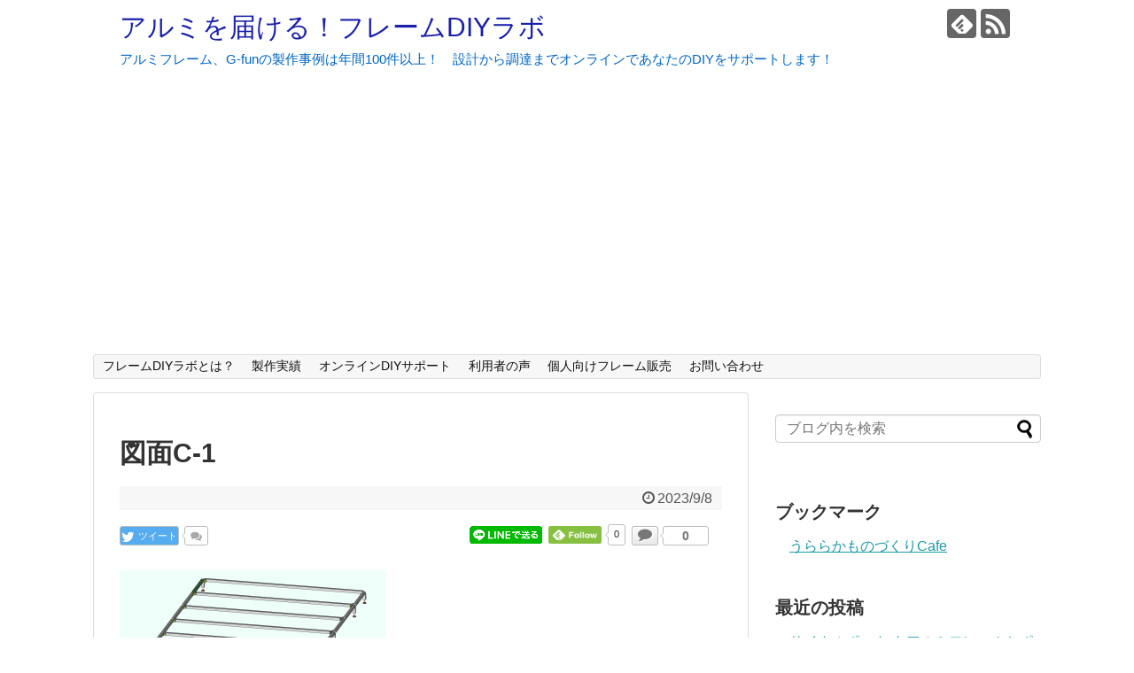

--- FILE ---
content_type: text/html; charset=UTF-8
request_url: https://www.frame-diy.com/2023/09/08/post-34545/%E5%9B%B3%E9%9D%A2c-1/
body_size: 9836
content:
<!DOCTYPE html><html dir="ltr" lang="ja" prefix="og: https://ogp.me/ns#"><head><meta name="google-site-verification" content="KHGv-cmTKTOkUrPOKMOqn_qHZ2cMlzveYRN7JzPHZmk" /><meta charset="UTF-8"><meta name="viewport" content="width=1280, maximum-scale=1, user-scalable=yes"><link rel="alternate" type="application/rss+xml" title="アルミを届ける！フレームDIYラボ RSS Feed" href="https://www.frame-diy.com/feed/" /><link rel="pingback" href="https://www.frame-diy.com/xmlrpc.php" /><meta name="robots" content="noindex,follow"><meta name="description" content="" /><meta name="twitter:card" content="summary"><meta name="twitter:description" content=""><meta name="twitter:title" content="図面C-1"><meta name="twitter:url" content="https://www.frame-diy.com/2023/09/08/post-34545/%e5%9b%b3%e9%9d%a2c-1/"><meta name="twitter:image" content="https://www.frame-diy.com/wp-content/themes/simplicity2-child/images/og-image.jpg"><meta name="twitter:domain" content="www.frame-diy.com">  <script async src="//pagead2.googlesyndication.com/pagead/js/adsbygoogle.js"></script> <script>(adsbygoogle = window.adsbygoogle || []).push({
          google_ad_client: "ca-pub-6669349492332972",
          enable_page_level_ads: true
     });</script><link media="all" href="https://www.frame-diy.com/wp-content/cache/autoptimize/css/autoptimize_afc88b38e097c6fbc77eb2ea2f7770dc.css" rel="stylesheet"><link media="print" href="https://www.frame-diy.com/wp-content/cache/autoptimize/css/autoptimize_3c2cfaa3722d977fbc9c5dc7148562b7.css" rel="stylesheet"><title>図面C-1 | アルミを届ける！フレームDIYラボ</title><meta name="robots" content="max-image-preview:large" /><meta name="google-site-verification" content="KHGv-cmTKTOkUrPOKMOqn_qHZ2cMlzveYRN7JzPHZmk" /><meta name="msvalidate.01" content="46301F5DCD20066D2924ED94C5A6A87B" /><meta name="p:domain_verify" content="46c5f92dd73a9eab33c8fee170c174eb" /><link rel="canonical" href="https://www.frame-diy.com/2023/09/08/post-34545/%e5%9b%b3%e9%9d%a2c-1/" /><meta name="generator" content="All in One SEO (AIOSEO) 4.6.1.1" /><meta property="og:locale" content="ja_JP" /><meta property="og:site_name" content="アルミを届ける！フレームDIYラボ | アルミフレーム、G-funの製作事例は年間100件以上！　設計から調達までオンラインであなたのDIYをサポートします！" /><meta property="og:type" content="article" /><meta property="og:title" content="図面C-1 | アルミを届ける！フレームDIYラボ" /><meta property="og:url" content="https://www.frame-diy.com/2023/09/08/post-34545/%e5%9b%b3%e9%9d%a2c-1/" /><meta property="article:published_time" content="2023-09-07T20:03:44+00:00" /><meta property="article:modified_time" content="2023-09-07T20:03:44+00:00" /><meta name="twitter:card" content="summary" /><meta name="twitter:title" content="図面C-1 | アルミを届ける！フレームDIYラボ" /> <script type="application/ld+json" class="aioseo-schema">{"@context":"https:\/\/schema.org","@graph":[{"@type":"BreadcrumbList","@id":"https:\/\/www.frame-diy.com\/2023\/09\/08\/post-34545\/%e5%9b%b3%e9%9d%a2c-1\/#breadcrumblist","itemListElement":[{"@type":"ListItem","@id":"https:\/\/www.frame-diy.com\/#listItem","position":1,"name":"\u5bb6","item":"https:\/\/www.frame-diy.com\/","nextItem":"https:\/\/www.frame-diy.com\/2023\/09\/08\/post-34545\/%e5%9b%b3%e9%9d%a2c-1\/#listItem"},{"@type":"ListItem","@id":"https:\/\/www.frame-diy.com\/2023\/09\/08\/post-34545\/%e5%9b%b3%e9%9d%a2c-1\/#listItem","position":2,"name":"\u56f3\u9762C-1","previousItem":"https:\/\/www.frame-diy.com\/#listItem"}]},{"@type":"ItemPage","@id":"https:\/\/www.frame-diy.com\/2023\/09\/08\/post-34545\/%e5%9b%b3%e9%9d%a2c-1\/#itempage","url":"https:\/\/www.frame-diy.com\/2023\/09\/08\/post-34545\/%e5%9b%b3%e9%9d%a2c-1\/","name":"\u56f3\u9762C-1 | \u30a2\u30eb\u30df\u3092\u5c4a\u3051\u308b\uff01\u30d5\u30ec\u30fc\u30e0DIY\u30e9\u30dc","inLanguage":"ja","isPartOf":{"@id":"https:\/\/www.frame-diy.com\/#website"},"breadcrumb":{"@id":"https:\/\/www.frame-diy.com\/2023\/09\/08\/post-34545\/%e5%9b%b3%e9%9d%a2c-1\/#breadcrumblist"},"author":{"@id":"https:\/\/www.frame-diy.com\/author\/ma10\/#author"},"creator":{"@id":"https:\/\/www.frame-diy.com\/author\/ma10\/#author"},"datePublished":"2023-09-08T05:03:44+09:00","dateModified":"2023-09-08T05:03:44+09:00"},{"@type":"Person","@id":"https:\/\/www.frame-diy.com\/#person","name":"ma10","image":{"@type":"ImageObject","@id":"https:\/\/www.frame-diy.com\/2023\/09\/08\/post-34545\/%e5%9b%b3%e9%9d%a2c-1\/#personImage","url":"https:\/\/secure.gravatar.com\/avatar\/f4a1e49bafe3aac55f84659d2cb7321d?s=96&d=mm&r=g","width":96,"height":96,"caption":"ma10"}},{"@type":"Person","@id":"https:\/\/www.frame-diy.com\/author\/ma10\/#author","url":"https:\/\/www.frame-diy.com\/author\/ma10\/","name":"ma10","image":{"@type":"ImageObject","@id":"https:\/\/www.frame-diy.com\/2023\/09\/08\/post-34545\/%e5%9b%b3%e9%9d%a2c-1\/#authorImage","url":"https:\/\/secure.gravatar.com\/avatar\/f4a1e49bafe3aac55f84659d2cb7321d?s=96&d=mm&r=g","width":96,"height":96,"caption":"ma10"}},{"@type":"WebSite","@id":"https:\/\/www.frame-diy.com\/#website","url":"https:\/\/www.frame-diy.com\/","name":"\u30a2\u30eb\u30df\u3092\u5c4a\u3051\u308b\uff01\u30d5\u30ec\u30fc\u30e0DIY\u30e9\u30dc","description":"\u30a2\u30eb\u30df\u30d5\u30ec\u30fc\u30e0\u3001G-fun\u306e\u88fd\u4f5c\u4e8b\u4f8b\u306f\u5e74\u9593100\u4ef6\u4ee5\u4e0a\uff01\u3000\u8a2d\u8a08\u304b\u3089\u8abf\u9054\u307e\u3067\u30aa\u30f3\u30e9\u30a4\u30f3\u3067\u3042\u306a\u305f\u306eDIY\u3092\u30b5\u30dd\u30fc\u30c8\u3057\u307e\u3059\uff01","inLanguage":"ja","publisher":{"@id":"https:\/\/www.frame-diy.com\/#person"}}]}</script> <link rel='dns-prefetch' href='//webfonts.sakura.ne.jp' /><link rel='dns-prefetch' href='//www.googletagmanager.com' /><link rel='dns-prefetch' href='//stats.wp.com' /><link rel='dns-prefetch' href='//ajax.googleapis.com' /><link rel='dns-prefetch' href='//i0.wp.com' /><link rel='dns-prefetch' href='//c0.wp.com' /><link rel="alternate" type="application/rss+xml" title="アルミを届ける！フレームDIYラボ &raquo; フィード" href="https://www.frame-diy.com/feed/" /><link rel="alternate" type="application/rss+xml" title="アルミを届ける！フレームDIYラボ &raquo; コメントフィード" href="https://www.frame-diy.com/comments/feed/" /><link rel="alternate" type="application/rss+xml" title="アルミを届ける！フレームDIYラボ - 図面C-1 コメントフィード" href="https://www.frame-diy.com/2023/09/08/post-34545/%e5%9b%b3%e9%9d%a2c-1/feed/" /><link rel='stylesheet' id='tb-jquery-ui-theme-css' href='https://ajax.googleapis.com/ajax/libs/jqueryui/1.10.3/themes/cupertino/jquery-ui.min.css' type='text/css' media='all' /><link rel="alternate" title="oEmbed (JSON)" type="application/json+oembed" href="https://www.frame-diy.com/wp-json/oembed/1.0/embed?url=https%3A%2F%2Fwww.frame-diy.com%2F2023%2F09%2F08%2Fpost-34545%2F%25e5%259b%25b3%25e9%259d%25a2c-1%2F" /><link rel="alternate" title="oEmbed (XML)" type="text/xml+oembed" href="https://www.frame-diy.com/wp-json/oembed/1.0/embed?url=https%3A%2F%2Fwww.frame-diy.com%2F2023%2F09%2F08%2Fpost-34545%2F%25e5%259b%25b3%25e9%259d%25a2c-1%2F&#038;format=xml" /><meta name="generator" content="Site Kit by Google 1.125.0" /><link rel="icon" href="https://i0.wp.com/www.frame-diy.com/wp-content/uploads/2023/11/cropped-IMG_2467.jpg?fit=32%2C32&#038;ssl=1" sizes="32x32" /><link rel="icon" href="https://i0.wp.com/www.frame-diy.com/wp-content/uploads/2023/11/cropped-IMG_2467.jpg?fit=192%2C192&#038;ssl=1" sizes="192x192" /><link rel="apple-touch-icon" href="https://i0.wp.com/www.frame-diy.com/wp-content/uploads/2023/11/cropped-IMG_2467.jpg?fit=180%2C180&#038;ssl=1" /><meta name="msapplication-TileImage" content="https://i0.wp.com/www.frame-diy.com/wp-content/uploads/2023/11/cropped-IMG_2467.jpg?fit=270%2C270&#038;ssl=1" /><link rel="preload" href="https://www.frame-diy.com/wp-content/plugins/wp-customer-reviews/js/wp-customer-reviews.js" as="script"><link rel="preload" href="//webfonts.sakura.ne.jp/js/sakurav3.js?&fadein=0" as="script"><link rel="preload" href="/wp-includes/js/comment-reply.min.js" as="script"><link rel="preload" href="https://www.frame-diy.com/wp-content/themes/simplicity2/javascript.js" as="script"><link rel="preload" href="https://www.frame-diy.com/wp-content/themes/simplicity2-child/javascript.js" as="script"><link rel="preload" href="https://www.frame-diy.com/wp-content/themes/simplicity2/js/jquery.lazyload.min.js" as="script"><link rel="preload" href="https://www.frame-diy.com/wp-content/plugins/jetpack-boost/jetpack_vendor/automattic/jetpack-image-cdn/dist/image-cdn.js?minify=false" as="script"><link rel="preload" href="https://www.frame-diy.com/wp-content/plugins/contact-form-7/includes/js/index.js" as="script"><link rel="preload" href="/wp-includes/js/jquery/ui/autocomplete.min.js" as="script"><link rel="preload" href="https://www.googletagmanager.com/gtag/js?id=GT-WV8F26W" as="script"><link rel="preload" href="https://stats.wp.com/e-202604.js" as="script"></head><body data-rsssl=1 class="attachment attachment-template-default single single-attachment postid-34549 attachmentid-34549 attachment-png" itemscope itemtype="http://schema.org/WebPage"><div id="container"><header itemscope itemtype="http://schema.org/WPHeader"><div id="header" class="clearfix"><div id="header-in"><div id="h-top"><div id="mobile-menu"> <a id="mobile-menu-toggle" href="#"><span class="fa fa-bars fa-2x"></span></a></div><div class="alignleft top-title-catchphrase"><p id="site-title" itemscope itemtype="http://schema.org/Organization"> <a href="https://www.frame-diy.com/">アルミを届ける！フレームDIYラボ</a></p><p id="site-description"> アルミフレーム、G-funの製作事例は年間100件以上！　設計から調達までオンラインであなたのDIYをサポートします！</p></div><div class="alignright top-sns-follows"><div class="sns-pages"><p class="sns-follow-msg">フォローする</p><ul class="snsp"><li class="feedly-page"><a href="//feedly.com/i/subscription/feed/https://www.frame-diy.com/feed/" target="blank" title="feedlyで更新情報を購読" rel="nofollow"><span class="icon-feedly-logo"></span></a></li><li class="rss-page"><a href="https://www.frame-diy.com/feed/" target="_blank" title="RSSで更新情報をフォロー" rel="nofollow"><span class="icon-rss-logo"></span></a></li></ul></div></div></div></div></div></header><nav itemscope itemtype="http://schema.org/SiteNavigationElement"><div id="navi"><div id="navi-in"><div class="menu-%e3%83%a1%e3%82%a4%e3%83%b3%e3%83%a1%e3%83%8b%e3%83%a5%e3%83%bc-container"><ul id="menu-%e3%83%a1%e3%82%a4%e3%83%b3%e3%83%a1%e3%83%8b%e3%83%a5%e3%83%bc" class="menu"><li id="menu-item-17" class="menu-item menu-item-type-post_type menu-item-object-page menu-item-17"><a href="https://www.frame-diy.com/page-13/">フレームDIYラボとは？</a></li><li id="menu-item-30374" class="menu-item menu-item-type-post_type menu-item-object-page menu-item-30374"><a href="https://www.frame-diy.com/support-exp/">製作実績</a></li><li id="menu-item-2808" class="menu-item menu-item-type-post_type menu-item-object-page menu-item-2808"><a href="https://www.frame-diy.com/link-your-design/">オンラインDIYサポート</a></li><li id="menu-item-34682" class="menu-item menu-item-type-post_type menu-item-object-page menu-item-34682"><a href="https://www.frame-diy.com/page-34681/">利用者の声</a></li><li id="menu-item-32521" class="menu-item menu-item-type-post_type menu-item-object-page menu-item-32521"><a href="https://www.frame-diy.com/page-32440/">個人向けフレーム販売</a></li><li id="menu-item-3429" class="menu-item menu-item-type-post_type menu-item-object-page menu-item-3429"><a href="https://www.frame-diy.com/page-572/">お問い合わせ</a></li></ul></div></div></div></nav><div id="body"><div id="body-in" class="cf"><main itemscope itemprop="mainContentOfPage"><div id="main" itemscope itemtype="http://schema.org/Blog"><div id="post-34549" class="post-34549 attachment type-attachment status-inherit hentry"><article class="article"><header><h1 class="entry-title"> 図面C-1</h1><p class="post-meta"> <span class="post-date"><span class="fa fa-clock-o fa-fw"></span><time class="entry-date date published updated" datetime="2023-09-08T05:03:44+09:00">2023/9/8</time></span></p><div id="sns-group-top" class="sns-group sns-group-top"><div class="sns-buttons sns-buttons-pc"><p class="sns-share-msg">シェアする</p><ul class="snsb clearfix"><li class="balloon-btn twitter-balloon-btn twitter-balloon-btn-defalt"><div class="balloon-btn-set"><div class="arrow-box"> <a href="//twitter.com/search?q=https%3A%2F%2Fwww.frame-diy.com%2F2023%2F09%2F08%2Fpost-34545%2F%25e5%259b%25b3%25e9%259d%25a2c-1%2F" target="blank" class="arrow-box-link twitter-arrow-box-link" rel="nofollow"> <span class="social-count twitter-count"><span class="fa fa-comments"></span></span> </a></div> <a href="https://twitter.com/intent/tweet?text=%E5%9B%B3%E9%9D%A2C-1&amp;url=https%3A%2F%2Fwww.frame-diy.com%2F2023%2F09%2F08%2Fpost-34545%2F%25e5%259b%25b3%25e9%259d%25a2c-1%2F" target="blank" class="balloon-btn-link twitter-balloon-btn-link twitter-balloon-btn-link-default" rel="nofollow"> <span class="fa fa-twitter"></span> <span class="tweet-label">ツイート</span> </a></div></li><li class="facebook-btn"><div class="fb-like" data-href="https://www.frame-diy.com/2023/09/08/post-34545/%e5%9b%b3%e9%9d%a2c-1/" data-layout="button_count" data-action="like" data-show-faces="false" data-share="true"></div></li><li class="google-plus-btn"><script defer type="text/javascript" src="//apis.google.com/js/plusone.js"></script> <div class="g-plusone" data-href="https://www.frame-diy.com/2023/09/08/post-34545/%e5%9b%b3%e9%9d%a2c-1/"></div></li><li class="hatena-btn"> <a href="//b.hatena.ne.jp/entry/https://www.frame-diy.com/2023/09/08/post-34545/%e5%9b%b3%e9%9d%a2c-1/" class="hatena-bookmark-button" data-hatena-bookmark-title="図面C-1｜アルミを届ける！フレームDIYラボ" data-hatena-bookmark-layout="standard"><img src="//b.st-hatena.com/images/entry-button/button-only.gif" alt="このエントリーをはてなブックマークに追加" style="border: none;" /></a><script defer type="text/javascript" src="//b.st-hatena.com/js/bookmark_button.js"></script> </li><li class="pocket-btn"><a data-pocket-label="pocket" data-pocket-count="horizontal" class="pocket-btn" data-lang="en"></a> <script defer src="[data-uri]"></script> </li><li class="line-btn"> <a href="//timeline.line.me/social-plugin/share?url=https%3A%2F%2Fwww.frame-diy.com%2F2023%2F09%2F08%2Fpost-34545%2F%25e5%259b%25b3%25e9%259d%25a2c-1%2F" target="blank" class="line-btn-link" rel="nofollow"> <img src="https://www.frame-diy.com/wp-content/themes/simplicity2/images/line-btn.png" alt="" class="line-btn-img"><img src="https://www.frame-diy.com/wp-content/themes/simplicity2/images/line-btn-mini.png" alt="" class="line-btn-img-mini"> </a></li><li class="feedly-btn feedly-btn-horizontal"> <a href="//feedly.com/i/subscription/feed/https://www.frame-diy.com/feed/" target="blank"><img id="feedly-follow" src="//s3.feedly.com/img/follows/feedly-follow-rectangle-flat-medium_2x.png" alt=""></a> <span class="arrow_box"><a href="//feedly.com/i/subscription/feed/https://www.frame-diy.com/feed/" target="blank">0</a></span></li><li class="balloon-btn comments-balloon-btn"> <span class="balloon-btn-set"> <span class="arrow-box"> <a href="#reply-title" class="arrow-box-link feedly-arrow-box-link" rel="nofollow"> <span class="social-count comments-count">0</span> </a> </span> <a href="#reply-title" class="balloon-btn-link comments-balloon-btn-link" rel="nofollow"> <span class="fa fa-comment"></span> </a> </span></li></ul></div></div><div class="clear"></div></header><div id="the-content" class="entry-content"><p class="attachment"><a href='https://i0.wp.com/www.frame-diy.com/wp-content/uploads/2023/09/f4bb14bda2ab1f6cd16596a11b039a9f.png?ssl=1'><img decoding="async" width="300" height="153" src="https://i0.wp.com/www.frame-diy.com/wp-content/themes/simplicity2/images/1x1.trans.gif?resize=300%2C153&#038;ssl=1" data-original="https://i0.wp.com/www.frame-diy.com/wp-content/uploads/2023/09/f4bb14bda2ab1f6cd16596a11b039a9f.png?fit=300%2C153&amp;ssl=1" class="attachment-medium size-medium" alt="" srcset="https://i0.wp.com/www.frame-diy.com/wp-content/uploads/2023/09/f4bb14bda2ab1f6cd16596a11b039a9f.png?w=1507&amp;ssl=1 1507w, https://i0.wp.com/www.frame-diy.com/wp-content/uploads/2023/09/f4bb14bda2ab1f6cd16596a11b039a9f.png?resize=300%2C153&amp;ssl=1 300w, https://i0.wp.com/www.frame-diy.com/wp-content/uploads/2023/09/f4bb14bda2ab1f6cd16596a11b039a9f.png?resize=1024%2C523&amp;ssl=1 1024w, https://i0.wp.com/www.frame-diy.com/wp-content/uploads/2023/09/f4bb14bda2ab1f6cd16596a11b039a9f.png?resize=768%2C392&amp;ssl=1 768w, https://i0.wp.com/www.frame-diy.com/wp-content/uploads/2023/09/f4bb14bda2ab1f6cd16596a11b039a9f.png?resize=320%2C163&amp;ssl=1 320w, https://i0.wp.com/www.frame-diy.com/wp-content/uploads/2023/09/f4bb14bda2ab1f6cd16596a11b039a9f.png?w=1360&amp;ssl=1 1360w" sizes="(max-width: 300px) 100vw, 300px" data-lazy="true" data-recalc-dims="1"><noscript><img decoding="async" width="300" height="153" src="https://i0.wp.com/www.frame-diy.com/wp-content/uploads/2023/09/f4bb14bda2ab1f6cd16596a11b039a9f.png?fit=300%2C153&amp;ssl=1" class="attachment-medium size-medium" alt="" srcset="https://i0.wp.com/www.frame-diy.com/wp-content/uploads/2023/09/f4bb14bda2ab1f6cd16596a11b039a9f.png?w=1507&amp;ssl=1 1507w, https://i0.wp.com/www.frame-diy.com/wp-content/uploads/2023/09/f4bb14bda2ab1f6cd16596a11b039a9f.png?resize=300%2C153&amp;ssl=1 300w, https://i0.wp.com/www.frame-diy.com/wp-content/uploads/2023/09/f4bb14bda2ab1f6cd16596a11b039a9f.png?resize=1024%2C523&amp;ssl=1 1024w, https://i0.wp.com/www.frame-diy.com/wp-content/uploads/2023/09/f4bb14bda2ab1f6cd16596a11b039a9f.png?resize=768%2C392&amp;ssl=1 768w, https://i0.wp.com/www.frame-diy.com/wp-content/uploads/2023/09/f4bb14bda2ab1f6cd16596a11b039a9f.png?resize=320%2C163&amp;ssl=1 320w, https://i0.wp.com/www.frame-diy.com/wp-content/uploads/2023/09/f4bb14bda2ab1f6cd16596a11b039a9f.png?w=1360&amp;ssl=1 1360w" sizes="(max-width: 300px) 100vw, 300px"></noscript></a></p></div><footer><div id="sns-group" class="sns-group sns-group-bottom"><div class="sns-buttons sns-buttons-pc"><p class="sns-share-msg">シェアする</p><ul class="snsb clearfix"><li class="balloon-btn twitter-balloon-btn twitter-balloon-btn-defalt"><div class="balloon-btn-set"><div class="arrow-box"> <a href="//twitter.com/search?q=https%3A%2F%2Fwww.frame-diy.com%2F2023%2F09%2F08%2Fpost-34545%2F%25e5%259b%25b3%25e9%259d%25a2c-1%2F" target="blank" class="arrow-box-link twitter-arrow-box-link" rel="nofollow"> <span class="social-count twitter-count"><span class="fa fa-comments"></span></span> </a></div> <a href="https://twitter.com/intent/tweet?text=%E5%9B%B3%E9%9D%A2C-1&amp;url=https%3A%2F%2Fwww.frame-diy.com%2F2023%2F09%2F08%2Fpost-34545%2F%25e5%259b%25b3%25e9%259d%25a2c-1%2F" target="blank" class="balloon-btn-link twitter-balloon-btn-link twitter-balloon-btn-link-default" rel="nofollow"> <span class="fa fa-twitter"></span> <span class="tweet-label">ツイート</span> </a></div></li><li class="facebook-btn"><div class="fb-like" data-href="https://www.frame-diy.com/2023/09/08/post-34545/%e5%9b%b3%e9%9d%a2c-1/" data-layout="box_count" data-action="like" data-show-faces="false" data-share="true"></div></li><li class="google-plus-btn"><script defer type="text/javascript" src="//apis.google.com/js/plusone.js"></script> <div class="g-plusone" data-size="tall" data-href="https://www.frame-diy.com/2023/09/08/post-34545/%e5%9b%b3%e9%9d%a2c-1/"></div></li><li class="hatena-btn"> <a href="//b.hatena.ne.jp/entry/https://www.frame-diy.com/2023/09/08/post-34545/%e5%9b%b3%e9%9d%a2c-1/" class="hatena-bookmark-button" data-hatena-bookmark-title="図面C-1｜アルミを届ける！フレームDIYラボ" data-hatena-bookmark-layout="vertical-large"><img src="//b.st-hatena.com/images/entry-button/button-only.gif" alt="このエントリーをはてなブックマークに追加" style="border: none;" /></a><script defer type="text/javascript" src="//b.st-hatena.com/js/bookmark_button.js"></script> </li><li class="pocket-btn"><a data-pocket-label="pocket" data-pocket-count="vertical" class="pocket-btn" data-lang="en"></a> <script defer src="[data-uri]"></script> </li><li class="line-btn"> <a href="//timeline.line.me/social-plugin/share?url=https%3A%2F%2Fwww.frame-diy.com%2F2023%2F09%2F08%2Fpost-34545%2F%25e5%259b%25b3%25e9%259d%25a2c-1%2F" target="blank" class="line-btn-link" rel="nofollow"> <img src="https://www.frame-diy.com/wp-content/themes/simplicity2/images/line-btn.png" alt="" class="line-btn-img"><img src="https://www.frame-diy.com/wp-content/themes/simplicity2/images/line-btn-mini.png" alt="" class="line-btn-img-mini"> </a></li><li class="feedly-btn feedly-btn-vertical"><div id="feedly-followers"> <span id="feedly-count" class="feedly-count"><a href="//feedly.com/i/subscription/feed/https://www.frame-diy.com/feed/" target="blank">0</a></span> <a href="//feedly.com/i/subscription/feed/https://www.frame-diy.com/feed/" target="blank"> <img id="feedly-follow" src="//s3.feedly.com/img/follows/feedly-follow-rectangle-flat-medium_2x.png" alt=""> </a></div></li><li class="balloon-btn comments-balloon-btn"> <span class="balloon-btn-set"> <span class="arrow-box"> <a href="#reply-title" class="arrow-box-link feedly-arrow-box-link" rel="nofollow"> <span class="social-count comments-count">0</span> </a> </span> <a href="#reply-title" class="balloon-btn-link comments-balloon-btn-link" rel="nofollow"> <span class="fa fa-comment"></span> </a> </span></li></ul></div><div class="sns-pages"><p class="sns-follow-msg">フォローする</p><ul class="snsp"><li class="feedly-page"><a href="//feedly.com/i/subscription/feed/https://www.frame-diy.com/feed/" target="blank" title="feedlyで更新情報を購読" rel="nofollow"><span class="icon-feedly-logo"></span></a></li><li class="rss-page"><a href="https://www.frame-diy.com/feed/" target="_blank" title="RSSで更新情報をフォロー" rel="nofollow"><span class="icon-rss-logo"></span></a></li></ul></div></div><p class="footer-post-meta"> <span class="post-tag"></span> <span class="post-author vcard author"><span class="fa fa-user fa-fw"></span><span class="fn"><a href="https://www.frame-diy.com/author/ma10/">ma10</a> </span></span></p></footer></article></div><div id="under-entry-body"><aside id="related-entries"><h2>関連記事</h2><p>記事は見つかりませんでした。</p> <br style="clear:both;"></aside><div class="navigation"></div><div id="comment-area"><aside><div id="respond" class="comment-respond"><h2 id="reply-title" class="comment-reply-title">コメントをどうぞ <small><a rel="nofollow" id="cancel-comment-reply-link" href="/2023/09/08/post-34545/%E5%9B%B3%E9%9D%A2c-1/#respond" style="display:none;">コメントをキャンセル</a></small></h2><form action="https://www.frame-diy.com/wp-comments-post.php" method="post" id="commentform" class="comment-form"><p class="comment-notes"><span id="email-notes">メールアドレスが公開されることはありません。</span> <span class="required-field-message"><span class="required">※</span> が付いている欄は必須項目です</span></p><p class="comment-form-comment"><textarea id="comment" class="expanding" name="comment" cols="45" rows="8" aria-required="true" placeholder=""></textarea></p><p class="comment-form-author"><label for="author">名前 <span class="required">※</span></label> <input id="author" name="author" type="text" value="" size="30" maxlength="245" autocomplete="name" required="required" /></p><p class="comment-form-email"><label for="email">メール <span class="required">※</span></label> <input id="email" name="email" type="text" value="" size="30" maxlength="100" aria-describedby="email-notes" autocomplete="email" required="required" /></p><p class="comment-form-url"><label for="url">サイト</label> <input id="url" name="url" type="text" value="" size="30" maxlength="200" autocomplete="url" /></p><p class="comment-form-cookies-consent"><input id="wp-comment-cookies-consent" name="wp-comment-cookies-consent" type="checkbox" value="yes" /> <label for="wp-comment-cookies-consent">次回のコメントで使用するためブラウザーに自分の名前、メールアドレス、サイトを保存する。</label></p><p class="form-submit"><input name="submit" type="submit" id="submit" class="submit" value="コメントを送信" /> <input type='hidden' name='comment_post_ID' value='34549' id='comment_post_ID' /> <input type='hidden' name='comment_parent' id='comment_parent' value='0' /></p><p style="display: none;"><input type="hidden" id="akismet_comment_nonce" name="akismet_comment_nonce" value="4baa18489b" /></p><p style="display: none !important;"><label>&#916;<textarea name="ak_hp_textarea" cols="45" rows="8" maxlength="100"></textarea></label><input type="hidden" id="ak_js_1" name="ak_js" value="188"/><script defer src="[data-uri]"></script></p></form></div><p class="akismet_comment_form_privacy_notice">This site uses Akismet to reduce spam. <a href="https://akismet.com/privacy/" target="_blank" rel="nofollow noopener">Learn how your comment data is processed</a>.</p></aside></div></div></div></main><div id="sidebar" role="complementary"><div id="sidebar-widget"><aside id="search-2" class="widget widget_search"><form method="get" id="searchform" action="https://www.frame-diy.com/"> <input type="text" placeholder="ブログ内を検索" name="s" id="s"> <input type="submit" id="searchsubmit" value=""></form></aside><aside id="linkcat-0" class="widget widget_links"><h3 class="widget_title sidebar_widget_title">ブックマーク</h3><ul class='xoxo blogroll'><li><a href="http://porttoleaf.blog.fc2.com/">うららかものづくりCafe</a></li></ul></aside><aside id="recent-posts-2" class="widget widget_recent_entries"><h3 class="widget_title sidebar_widget_title">最近の投稿</h3><ul><li> <a href="https://www.frame-diy.com/2025/05/25/post-35488/">サイクルポート をアルミフレームとポリカプラダンで自作DIYしました！</a></li><li> <a href="https://www.frame-diy.com/2025/04/06/post-35467/">カーポート隙間 をふさぐ屋根を見た目よく制作！アルミフレームとポリカ板でプロ感を演出</a></li><li> <a href="https://www.frame-diy.com/2025/03/16/post-35433/">カーポートサイドパネル自作　アルミフレームを使って屋根傾斜に合わせてピッタリ製作</a></li><li> <a href="https://www.frame-diy.com/2025/01/25/post-35398/">積雪対策 を兼ねた急勾配屋根の自転車置き場をG-funとポリカ板でDIYしました！</a></li><li> <a href="https://www.frame-diy.com/2025/01/13/post-35411/">G-fun 、アルミフレーム　2024年8月の制作事例及び販売実績</a></li></ul></aside><aside id="text-7" class="widget widget_text"><h3 class="widget_title sidebar_widget_title">フレームDIYラボ　YouTubeチャンネル</h3><div class="textwidget"><p><script defer src="https://apis.google.com/js/platform.js"></script></p><div class="g-ytsubscribe" data-channelid="UCX8La_jzj4mTAIo83AiaauQ" data-layout="full" data-count="default"></div></div></aside></div><div id="sidebar-scroll"><aside id="text-2" class="widget widget_text"><h3 class="widget_title sidebar_widget_title">リンク</h3><div class="textwidget"><a href="//family.blogmura.com/ranking.html" target="_blank"><img src="https://i0.wp.com/family.blogmura.com/img/family88_31.gif?resize=88%2C31" width="88" height="31" border="0" alt="にほんブログ村 家族ブログへ" data-recalc-dims="1" /></a><br /><a  <a href="//life.blogmura.com/ranking.html" target="_blank"><img src="https://i0.wp.com/life.blogmura.com/img/life88_31.gif?resize=88%2C31" width="88" height="31" border="0" alt="にほんブログ村 その他生活ブログへ" data-recalc-dims="1" /></a><br /><a  <a href="//goods.blogmura.com/ranking.html" target="_blank"><img src="https://i0.wp.com/goods.blogmura.com/img/goods88_31.gif?resize=88%2C31" width="88" height="31" border="0" alt="にほんブログ村 雑貨ブログへ" data-recalc-dims="1" /></a><br /><a  <a href="//www.blogmura.com/ranking.html" target="_blank"><img src="https://i0.wp.com/www.blogmura.com/img/www88_31.gif?resize=88%2C31" width="88" height="31" border="0" alt="ブログランキング・にほんブログ村へ" data-recalc-dims="1" /></a><br /><a href="//www.blogmura.com/ranking.html" target="_blank">にほんブログ村</a> <br> <a href="http://blog.with2.net/link.php?1873692:4159" title="車中泊 ブログランキングへ"><img alt="" src="https://i0.wp.com/blog.with2.net/img/banner/c/banner_1/br_c_4159_1.gif?resize=110%2C31" width="110" height="31" border="0" data-recalc-dims="1" /></a><br /><a href="http://blog.with2.net/link.php?1873692:4159" style="font-size:12px;">車中泊 ブログランキングへ</a> <br> <a href="http://blog.with2.net/link.php?1873692:1399" title="手作り・DIY ブログランキングへ"><img alt="" src="https://i0.wp.com/blog.with2.net/img/banner/c/banner_1/br_c_1399_1.gif?resize=110%2C31" width="110" height="31" border="0" data-recalc-dims="1" /></a><br /><a href="http://blog.with2.net/link.php?1873692:1399" style="font-size:12px;">手作り・DIY ブログランキングへ</a></div></aside></div></div></div></div><footer itemscope itemtype="http://schema.org/WPFooter"><div id="footer" class="main-footer"><div id="footer-in"><div class="clear"></div><div id="copyright" class="wrapper"><div id="footer-navi"><div id="footer-navi-in"><div class="menu-%e3%83%a1%e3%82%a4%e3%83%b3%e3%83%a1%e3%83%8b%e3%83%a5%e3%83%bc-container"><ul id="menu-%e3%83%a1%e3%82%a4%e3%83%b3%e3%83%a1%e3%83%8b%e3%83%a5%e3%83%bc-1" class="menu"><li class="menu-item menu-item-type-post_type menu-item-object-page menu-item-17"><a href="https://www.frame-diy.com/page-13/">フレームDIYラボとは？</a></li><li class="menu-item menu-item-type-post_type menu-item-object-page menu-item-30374"><a href="https://www.frame-diy.com/support-exp/">製作実績</a></li><li class="menu-item menu-item-type-post_type menu-item-object-page menu-item-2808"><a href="https://www.frame-diy.com/link-your-design/">オンラインDIYサポート</a></li><li class="menu-item menu-item-type-post_type menu-item-object-page menu-item-34682"><a href="https://www.frame-diy.com/page-34681/">利用者の声</a></li><li class="menu-item menu-item-type-post_type menu-item-object-page menu-item-32521"><a href="https://www.frame-diy.com/page-32440/">個人向けフレーム販売</a></li><li class="menu-item menu-item-type-post_type menu-item-object-page menu-item-3429"><a href="https://www.frame-diy.com/page-572/">お問い合わせ</a></li></ul></div></div></div><div class="credit"> &copy; 2016 <a href="https://www.frame-diy.com">アルミを届ける！フレームDIYラボ</a>.</div></div></div></div></footer><div id="page-top"> <a id="move-page-top"><span class="fa fa-angle-double-up fa-2x"></span></a></div></div> <script defer type="text/javascript" src="https://www.frame-diy.com/wp-includes/js/jquery/jquery.min.js" id="jquery-core-js"></script> <script defer type="text/javascript" src="https://www.frame-diy.com/wp-includes/js/jquery/jquery-migrate.min.js" id="jquery-migrate-js"></script> <script defer type="text/javascript" src="https://www.frame-diy.com/wp-content/cache/autoptimize/js/autoptimize_single_f7dedec307ec0d558f645ae37570f414.js" id="wp-customer-reviews-3-frontend-js"></script> <script defer type="text/javascript" src="//webfonts.sakura.ne.jp/js/sakurav3.js?fadein=0" id="typesquare_std-js"></script> <script defer src="https://www.frame-diy.com/wp-includes/js/comment-reply.min.js"></script> <script defer id="simplicity-js-js-extra" src="[data-uri]"></script> <script src="https://www.frame-diy.com/wp-content/cache/autoptimize/js/autoptimize_single_6cd2989c24326a9dc9e3662f6f3b1fbd.js" defer></script> <script src="https://www.frame-diy.com/wp-content/themes/simplicity2-child/javascript.js" defer></script> <script src="https://www.frame-diy.com/wp-content/themes/simplicity2/js/jquery.lazyload.min.js" defer></script> <script defer type="text/javascript" src="https://www.frame-diy.com/wp-content/cache/autoptimize/js/autoptimize_single_328b8123661abdd5f4a0c695e7aa9dcc.js?minify=false" id="jetpack-photon-js"></script> <script defer type="text/javascript" src="https://www.frame-diy.com/wp-content/cache/autoptimize/js/autoptimize_single_6ce86c3105139cb3c80913e6a3696a96.js" id="swv-js"></script> <script defer id="contact-form-7-js-extra" src="[data-uri]"></script> <script defer type="text/javascript" src="https://www.frame-diy.com/wp-content/cache/autoptimize/js/autoptimize_single_5bc2b1fa970f9cecb3c30c0c92c98271.js" id="contact-form-7-js"></script> <script defer type="text/javascript" src="https://www.frame-diy.com/wp-includes/js/jquery/ui/core.min.js" id="jquery-ui-core-js"></script> <script defer type="text/javascript" src="https://www.frame-diy.com/wp-includes/js/jquery/ui/menu.min.js" id="jquery-ui-menu-js"></script> <script defer type="text/javascript" src="https://www.frame-diy.com/wp-includes/js/dist/dom-ready.min.js" id="wp-dom-ready-js"></script> <script defer type="text/javascript" src="https://www.frame-diy.com/wp-includes/js/dist/hooks.min.js" id="wp-hooks-js"></script> <script defer type="text/javascript" src="https://www.frame-diy.com/wp-includes/js/dist/i18n.min.js" id="wp-i18n-js"></script> <script defer id="wp-i18n-js-after" src="[data-uri]"></script> <script defer id="wp-a11y-js-translations" src="[data-uri]"></script> <script defer type="text/javascript" src="https://www.frame-diy.com/wp-includes/js/dist/a11y.min.js" id="wp-a11y-js"></script> <script defer type="text/javascript" src="https://www.frame-diy.com/wp-includes/js/jquery/ui/autocomplete.min.js" id="jquery-ui-autocomplete-js"></script>    <script defer type="text/javascript" src="https://www.googletagmanager.com/gtag/js?id=GT-WV8F26W" id="google_gtagjs-js"></script> <script defer id="google_gtagjs-js-after" src="[data-uri]"></script>  <script defer type="text/javascript" src="https://stats.wp.com/e-202604.js" id="jetpack-stats-js" data-wp-strategy="defer"></script> <script type="text/javascript" id="jetpack-stats-js-after">_stq = window._stq || [];
_stq.push([ "view", JSON.parse("{\"v\":\"ext\",\"blog\":\"118637721\",\"post\":\"34549\",\"tz\":\"9\",\"srv\":\"www.frame-diy.com\",\"j\":\"1:13.3.2\"}") ]);
_stq.push([ "clickTrackerInit", "118637721", "34549" ]);</script> <script defer type="text/javascript" src="https://www.frame-diy.com/wp-content/cache/autoptimize/js/autoptimize_single_94bc4228bb5941670e191e40a6bc44bd.js" id="akismet-frontend-js"></script>  <script defer type="text/javascript" src="//b.st-hatena.com/js/bookmark_button.js" charset="utf-8"></script> <div id="fb-root"></div> <script defer src="[data-uri]"></script> </body></html>

--- FILE ---
content_type: text/html; charset=utf-8
request_url: https://accounts.google.com/o/oauth2/postmessageRelay?parent=https%3A%2F%2Fwww.frame-diy.com&jsh=m%3B%2F_%2Fscs%2Fabc-static%2F_%2Fjs%2Fk%3Dgapi.lb.en.2kN9-TZiXrM.O%2Fd%3D1%2Frs%3DAHpOoo_B4hu0FeWRuWHfxnZ3V0WubwN7Qw%2Fm%3D__features__
body_size: 161
content:
<!DOCTYPE html><html><head><title></title><meta http-equiv="content-type" content="text/html; charset=utf-8"><meta http-equiv="X-UA-Compatible" content="IE=edge"><meta name="viewport" content="width=device-width, initial-scale=1, minimum-scale=1, maximum-scale=1, user-scalable=0"><script src='https://ssl.gstatic.com/accounts/o/2580342461-postmessagerelay.js' nonce="P1rahlNJDHPH7fw-LhDqjg"></script></head><body><script type="text/javascript" src="https://apis.google.com/js/rpc:shindig_random.js?onload=init" nonce="P1rahlNJDHPH7fw-LhDqjg"></script></body></html>

--- FILE ---
content_type: text/html; charset=utf-8
request_url: https://www.google.com/recaptcha/api2/aframe
body_size: 268
content:
<!DOCTYPE HTML><html><head><meta http-equiv="content-type" content="text/html; charset=UTF-8"></head><body><script nonce="9sNn-SuWuMlZJMUnNABJpQ">/** Anti-fraud and anti-abuse applications only. See google.com/recaptcha */ try{var clients={'sodar':'https://pagead2.googlesyndication.com/pagead/sodar?'};window.addEventListener("message",function(a){try{if(a.source===window.parent){var b=JSON.parse(a.data);var c=clients[b['id']];if(c){var d=document.createElement('img');d.src=c+b['params']+'&rc='+(localStorage.getItem("rc::a")?sessionStorage.getItem("rc::b"):"");window.document.body.appendChild(d);sessionStorage.setItem("rc::e",parseInt(sessionStorage.getItem("rc::e")||0)+1);localStorage.setItem("rc::h",'1769123237570');}}}catch(b){}});window.parent.postMessage("_grecaptcha_ready", "*");}catch(b){}</script></body></html>